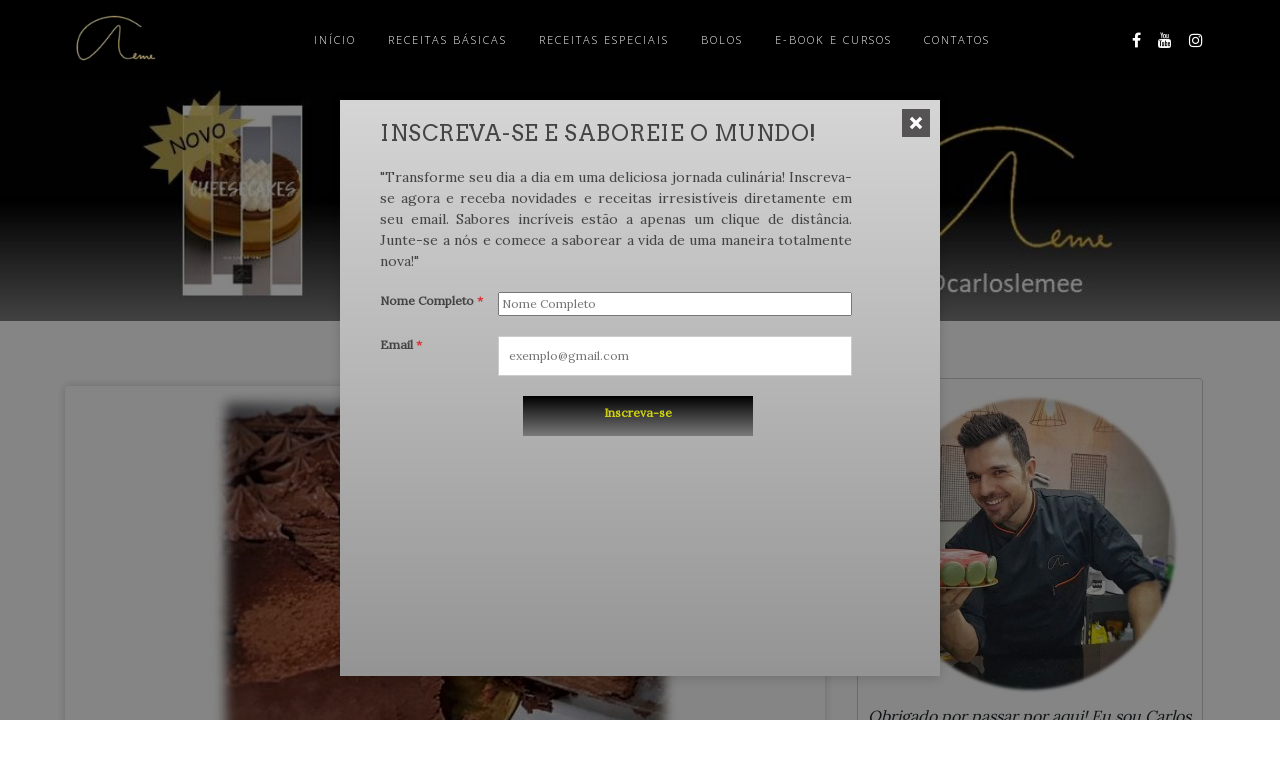

--- FILE ---
content_type: text/html; charset=utf-8
request_url: https://www.google.com/recaptcha/api2/aframe
body_size: 267
content:
<!DOCTYPE HTML><html><head><meta http-equiv="content-type" content="text/html; charset=UTF-8"></head><body><script nonce="c3PfnwSLMhU_0QUZsTB7IA">/** Anti-fraud and anti-abuse applications only. See google.com/recaptcha */ try{var clients={'sodar':'https://pagead2.googlesyndication.com/pagead/sodar?'};window.addEventListener("message",function(a){try{if(a.source===window.parent){var b=JSON.parse(a.data);var c=clients[b['id']];if(c){var d=document.createElement('img');d.src=c+b['params']+'&rc='+(localStorage.getItem("rc::a")?sessionStorage.getItem("rc::b"):"");window.document.body.appendChild(d);sessionStorage.setItem("rc::e",parseInt(sessionStorage.getItem("rc::e")||0)+1);localStorage.setItem("rc::h",'1768981277594');}}}catch(b){}});window.parent.postMessage("_grecaptcha_ready", "*");}catch(b){}</script></body></html>

--- FILE ---
content_type: text/css; charset=UTF-8
request_url: https://cdn.getwemail.io/build/css/FrontEnd.css
body_size: 297
content:
fieldset{padding:0;margin:0;border:0}.wemail-form.form-style-floating-bar,.wemail-form.form-style-floating-box,.wemail-form.form-style-modal{position:fixed!important;overflow-y:auto;display:-ms-flexbox;display:flex;-ms-flex-direction:column;flex-direction:column}.wemail-form.form-style-floating-box,.wemail-form.form-style-modal{height:80%}.wemail-form.form-style-floating-bar .wemail-form-inner{margin-right:100px;margin-left:100px}.wemail-form-field input{width:100%}.wemail-frontend-form{margin:0!important}.wemail-frontend-form .wemail-form-overlay{position:fixed}.swal2-title:before{display:none}


--- FILE ---
content_type: application/javascript; charset=UTF-8
request_url: https://cdn.getwemail.io/build/js/frontend-vendor.js?ver=2.0.6
body_size: -254
content:
import{V as e}from"./chunks/vue.esm-bundler.PRcIL6qC.js";window.Vue=weMail.Vue=e;window.$=jQuery;
